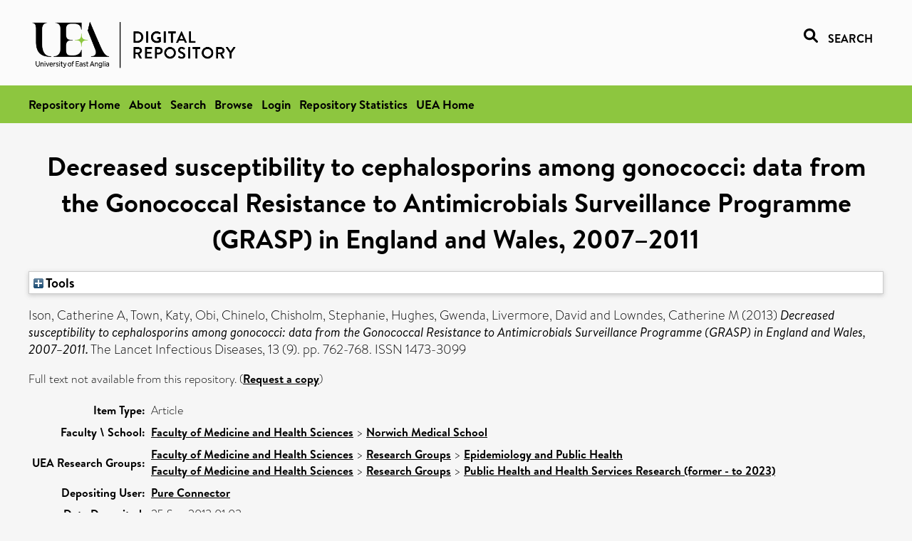

--- FILE ---
content_type: text/html; charset=utf-8
request_url: https://ueaeprints.uea.ac.uk/id/eprint/43468/
body_size: 23007
content:
<!DOCTYPE html PUBLIC "-//W3C//DTD XHTML 1.0 Transitional//EN" "http://www.w3.org/TR/xhtml1/DTD/xhtml1-transitional.dtd">
<html xmlns="http://www.w3.org/1999/xhtml" lang="en">
<head>

    <title> Decreased susceptibility to cephalosporins among gonococci: data from the Gonococcal Resistance to Antimicrobials Surveillance Programme (GRASP) in England and Wales, 2007–2011  - UEA Digital Repository</title>
    <link rel="icon" href="/favicon.ico" type="image/x-icon" />
    <link rel="shortcut icon" href="/favicon.ico" type="image/x-icon" />
    <link rel="Top" href="https://ueaeprints.uea.ac.uk/" />
    <link rel="Search" href="https://ueaeprints.uea.ac.uk/cgi/facet/simple2" />
    <meta name="eprints.eprintid" content="43468" />
<meta name="eprints.rev_number" content="52" />
<meta name="eprints.eprint_status" content="archive" />
<meta name="eprints.userid" content="6932" />
<meta name="eprints.source" content="pure" />
<meta name="eprints.dir" content="disk0/00/04/34/68" />
<meta name="eprints.datestamp" content="2013-09-25 01:03:00" />
<meta name="eprints.lastmod" content="2025-10-28 15:30:20" />
<meta name="eprints.status_changed" content="2013-09-25 01:03:00" />
<meta name="eprints.type" content="article" />
<meta name="eprints.metadata_visibility" content="show" />
<meta name="eprints.creators_name" content="Ison, Catherine A" />
<meta name="eprints.creators_name" content="Town, Katy" />
<meta name="eprints.creators_name" content="Obi, Chinelo" />
<meta name="eprints.creators_name" content="Chisholm, Stephanie" />
<meta name="eprints.creators_name" content="Hughes, Gwenda" />
<meta name="eprints.creators_name" content="Livermore, David" />
<meta name="eprints.creators_name" content="Lowndes, Catherine M" />
<meta name="eprints.title" content="Decreased susceptibility to cephalosporins among gonococci: data from the Gonococcal Resistance to Antimicrobials Surveillance Programme (GRASP) in England and Wales, 2007–2011" />
<meta name="eprints.ispublished" content="pub" />
<meta name="eprints.divisions" content="MED" />
<meta name="eprints.date" content="2013-09-01" />
<meta name="eprints.date_type" content="published" />
<meta name="eprints.id_number" content="10.1016/S1473-3099(13)70143-9" />
<meta name="eprints.research_group" content="RGEPI" />
<meta name="eprints.research_group" content="RGHSR" />
<meta name="eprints.creators_search_name" content="Ison, Catherine A" />
<meta name="eprints.creators_search_name" content="Town, Katy" />
<meta name="eprints.creators_search_name" content="Obi, Chinelo" />
<meta name="eprints.creators_search_name" content="Chisholm, Stephanie" />
<meta name="eprints.creators_search_name" content="Hughes, Gwenda" />
<meta name="eprints.creators_search_name" content="Livermore, David" />
<meta name="eprints.creators_search_name" content="Lowndes, Catherine M" />
<meta name="eprints.full_text_status" content="none" />
<meta name="eprints.publication" content="The Lancet Infectious Diseases" />
<meta name="eprints.volume" content="13" />
<meta name="eprints.number" content="9" />
<meta name="eprints.pagerange" content="762-768" />
<meta name="eprints.pages" content="7" />
<meta name="eprints.refereed" content="TRUE" />
<meta name="eprints.issn" content="1473-3099" />
<meta name="eprints.ids_id" content="10.1016/S1473-3099(13)70143-9" />
<meta name="eprints.ids_id" content="1473-3099" />
<meta name="eprints.ids_id_type" content="doi" />
<meta name="eprints.ids_id_type" content="issn" />
<meta name="eprints.citation" content="  Ison, Catherine A, Town, Katy, Obi, Chinelo, Chisholm, Stephanie, Hughes, Gwenda, Livermore, David and Lowndes, Catherine M   (2013) Decreased susceptibility to cephalosporins among gonococci: data from the Gonococcal Resistance to Antimicrobials Surveillance Programme (GRASP) in England and Wales, 2007–2011.  The Lancet Infectious Diseases, 13 (9).  pp. 762-768.  ISSN 1473-3099     " />
<link rel="schema.DC" href="http://purl.org/DC/elements/1.0/" />
<meta name="DC.relation" content="https://ueaeprints.uea.ac.uk/id/eprint/43468/" />
<meta name="DC.title" content="Decreased susceptibility to cephalosporins among gonococci: data from the Gonococcal Resistance to Antimicrobials Surveillance Programme (GRASP) in England and Wales, 2007–2011" />
<meta name="DC.creator" content="Ison, Catherine A" />
<meta name="DC.creator" content="Town, Katy" />
<meta name="DC.creator" content="Obi, Chinelo" />
<meta name="DC.creator" content="Chisholm, Stephanie" />
<meta name="DC.creator" content="Hughes, Gwenda" />
<meta name="DC.creator" content="Livermore, David" />
<meta name="DC.creator" content="Lowndes, Catherine M" />
<meta name="DC.date" content="2013-09-01" />
<meta name="DC.type" content="Article" />
<meta name="DC.type" content="PeerReviewed" />
<meta name="DC.identifier" content="  Ison, Catherine A, Town, Katy, Obi, Chinelo, Chisholm, Stephanie, Hughes, Gwenda, Livermore, David and Lowndes, Catherine M   (2013) Decreased susceptibility to cephalosporins among gonococci: data from the Gonococcal Resistance to Antimicrobials Surveillance Programme (GRASP) in England and Wales, 2007–2011.  The Lancet Infectious Diseases, 13 (9).  pp. 762-768.  ISSN 1473-3099     " />
<meta name="DC.relation" content="10.1016/S1473-3099(13)70143-9" />
<meta name="DC.identifier" content="10.1016/S1473-3099(13)70143-9" />
<meta name="DC.doi" content="10.1016/S1473-3099(13)70143-9" />
<!-- Highwire Press meta tags -->
<meta name="citation_title" content="Decreased susceptibility to cephalosporins among gonococci: data from the Gonococcal Resistance to Antimicrobials Surveillance Programme (GRASP) in England and Wales, 2007–2011" />
<meta name="citation_author" content="Ison, Catherine A" />
<meta name="citation_author" content="Town, Katy" />
<meta name="citation_author" content="Obi, Chinelo" />
<meta name="citation_author" content="Chisholm, Stephanie" />
<meta name="citation_author" content="Hughes, Gwenda" />
<meta name="citation_author" content="Livermore, David" />
<meta name="citation_author" content="Lowndes, Catherine M" />
<meta name="citation_publication_date" content="2013/09/01" />
<meta name="citation_online_date" content="2013/09/25" />
<meta name="citation_journal_title" content="The Lancet Infectious Diseases" />
<meta name="citation_issn" content="1473-3099" />
<meta name="citation_volume" content="13" />
<meta name="citation_issue" content="9" />
<meta name="citation_firstpage" content="762" />
<meta name="citation_lastpage" content="768" />
<meta name="citation_date" content="2013/09/01" />
<meta name="citation_cover_date" content="2013/09/01" />
<meta name="citation_doi" content="10.1016/S1473-3099(13)70143-9" />
<!-- PRISM meta tags -->
<link rel="schema.prism" href="https://www.w3.org/submissions/2020/SUBM-prism-20200910/" />
<meta name="prism.dateReceived" content="2013-09-25T01:03:00" />
<meta name="prism.modificationDate" content="2025-10-28T15:30:20" />
<meta name="prism.pageRange" content="762-768" />
<meta name="prism.startingPage" content="762" />
<meta name="prism.endingPage" content="768" />
<meta name="prism.pageCount" content="7" />
<meta name="prism.doi" content="10.1016/S1473-3099(13)70143-9" />
<meta name="prism.issn" content="1473-3099" />
<meta name="prism.publicationName" content="The Lancet Infectious Diseases" />
<meta name="prism.volume" content="13" />
<meta name="prism.number" content="9" />
<link rel="alternate" href="https://ueaeprints.uea.ac.uk/cgi/export/eprint/43468/XML/uea-eprint-43468.xml" type="application/vnd.eprints.data+xml; charset=utf-8" title="EP3 XML" />
<link rel="alternate" href="https://ueaeprints.uea.ac.uk/cgi/export/eprint/43468/CSV/uea-eprint-43468.csv" type="text/csv; charset=utf-8" title="Multiline CSV" />
<link rel="alternate" href="https://ueaeprints.uea.ac.uk/cgi/export/eprint/43468/DIDL/uea-eprint-43468.xml" type="text/xml; charset=utf-8" title="MPEG-21 DIDL" />
<link rel="alternate" href="https://ueaeprints.uea.ac.uk/cgi/export/eprint/43468/Text/uea-eprint-43468.txt" type="text/plain; charset=utf-8" title="ASCII Citation" />
<link rel="alternate" href="https://ueaeprints.uea.ac.uk/cgi/export/eprint/43468/RefWorks/uea-eprint-43468.ref" type="text/plain" title="RefWorks" />
<link rel="alternate" href="https://ueaeprints.uea.ac.uk/cgi/export/eprint/43468/RIS/uea-eprint-43468.ris" type="text/plain" title="Reference Manager" />
<link rel="alternate" href="https://ueaeprints.uea.ac.uk/cgi/export/eprint/43468/RDFN3/uea-eprint-43468.n3" type="text/n3" title="RDF+N3" />
<link rel="alternate" href="https://ueaeprints.uea.ac.uk/cgi/export/eprint/43468/Refer/uea-eprint-43468.refer" type="text/plain" title="Refer" />
<link rel="alternate" href="https://ueaeprints.uea.ac.uk/cgi/export/eprint/43468/COinS/uea-eprint-43468.txt" type="text/plain; charset=utf-8" title="OpenURL ContextObject in Span" />
<link rel="alternate" href="https://ueaeprints.uea.ac.uk/cgi/export/eprint/43468/BibTeX/uea-eprint-43468.bib" type="text/plain; charset=utf-8" title="BibTeX" />
<link rel="alternate" href="https://ueaeprints.uea.ac.uk/cgi/export/eprint/43468/JSON/uea-eprint-43468.js" type="application/json; charset=utf-8" title="JSON" />
<link rel="alternate" href="https://ueaeprints.uea.ac.uk/cgi/export/eprint/43468/METS/uea-eprint-43468.xml" type="text/xml; charset=utf-8" title="METS" />
<link rel="alternate" href="https://ueaeprints.uea.ac.uk/cgi/export/eprint/43468/Simple/uea-eprint-43468.txt" type="text/plain; charset=utf-8" title="Simple Metadata" />
<link rel="alternate" href="https://ueaeprints.uea.ac.uk/cgi/export/eprint/43468/MODS/uea-eprint-43468.xml" type="text/xml; charset=utf-8" title="MODS" />
<link rel="alternate" href="https://ueaeprints.uea.ac.uk/cgi/export/eprint/43468/RDFNT/uea-eprint-43468.nt" type="text/plain" title="RDF+N-Triples" />
<link rel="alternate" href="https://ueaeprints.uea.ac.uk/cgi/export/eprint/43468/ContextObject/uea-eprint-43468.xml" type="text/xml; charset=utf-8" title="OpenURL ContextObject" />
<link rel="alternate" href="https://ueaeprints.uea.ac.uk/cgi/export/eprint/43468/RDFXML/uea-eprint-43468.rdf" type="application/rdf+xml" title="RDF+XML" />
<link rel="alternate" href="https://ueaeprints.uea.ac.uk/cgi/export/eprint/43468/HTML/uea-eprint-43468.html" type="text/html; charset=utf-8" title="HTML Citation" />
<link rel="alternate" href="https://ueaeprints.uea.ac.uk/cgi/export/eprint/43468/EndNote/uea-eprint-43468.enw" type="text/plain; charset=utf-8" title="EndNote" />
<link rel="alternate" href="https://ueaeprints.uea.ac.uk/cgi/export/eprint/43468/DC/uea-eprint-43468.txt" type="text/plain; charset=utf-8" title="Dublin Core" />
<link rel="Top" href="https://ueaeprints.uea.ac.uk/" />
    <link rel="Sword" href="https://ueaeprints.uea.ac.uk/sword-app/servicedocument" />
    <link rel="SwordDeposit" href="https://ueaeprints.uea.ac.uk/id/contents" />
    <link rel="Search" type="text/html" href="https://ueaeprints.uea.ac.uk/cgi/search" />
    <link rel="Search" type="application/opensearchdescription+xml" href="https://ueaeprints.uea.ac.uk/cgi/opensearchdescription" title="UEA Digital Repository" />
    <script type="text/javascript" src="https://www.google.com/jsapi">
//padder
</script><script type="text/javascript">
// <![CDATA[
google.charts.load("current", {packages:["corechart", "geochart"]});
// ]]></script><script type="text/javascript">
// <![CDATA[
var eprints_http_root = "https://ueaeprints.uea.ac.uk";
var eprints_http_cgiroot = "https://ueaeprints.uea.ac.uk/cgi";
var eprints_oai_archive_id = "ueaeprints.uea.ac.uk";
var eprints_logged_in = false;
var eprints_logged_in_userid = 0; 
var eprints_logged_in_username = ""; 
var eprints_logged_in_usertype = ""; 
// ]]></script>
    <style type="text/css">.ep_logged_in { display: none }</style>
    <link rel="stylesheet" type="text/css" href="/style/auto-3.4.3.css" />
    <script type="text/javascript" src="/javascript/auto-3.4.3.js">
//padder
</script>
    <!--[if lte IE 6]>
        <link rel="stylesheet" type="text/css" href="/style/ie6.css" />
   <![endif]-->
    <meta name="Generator" content="EPrints 3.4.3" />
    <meta http-equiv="Content-Type" content="text/html; charset=UTF-8" />
    <meta http-equiv="Content-Language" content="en" />
    

</head>


  <body>
  <div id="page-container">
  <div id="content-wrap">
  <header>

  <div id="header-banner">
    <div id="banner-logo-search">
      <div id="header-logo">
        <a href="https://ueaeprints.uea.ac.uk">
		<!--          <img alt="University of East Anglia logo" src="https://www.uea.ac.uk/o/uea-website-theme/images/color_schemes/generic-pages-templates-black-logo/logo.png"/>-->
		<img alt="University of East Anglia logo" src="https://ueaeprints.uea.ac.uk/images/Logo-transparent.png" />
        </a>
      </div>
      <div id="header-search">
	      <a href="/cgi/facet/simple2" alt="link to search page, search link, search icon, search, faceted simple search" style="text-decoration: none;font-weight: 600;text-transform: uppercase;">
<svg viewBox="0 0 512 512" height="20"><!--! Font Awesome Pro 6.1.2 by @fontawesome - https://fontawesome.com License - https://fontawesome.com/license (Commercial License) Copyright 2022 Fonticons, Inc. --><path d="M500.3 443.7l-119.7-119.7c27.22-40.41 40.65-90.9 33.46-144.7C401.8 87.79 326.8 13.32 235.2 1.723C99.01-15.51-15.51 99.01 1.724 235.2c11.6 91.64 86.08 166.7 177.6 178.9c53.8 7.189 104.3-6.236 144.7-33.46l119.7 119.7c15.62 15.62 40.95 15.62 56.57 0C515.9 484.7 515.9 459.3 500.3 443.7zM79.1 208c0-70.58 57.42-128 128-128s128 57.42 128 128c0 70.58-57.42 128-128 128S79.1 278.6 79.1 208z"></path></svg>
<span style="padding-left: 10px;">Search</span>
</a>

      </div>
    </div>
  </div>
  </header>
  <div id="banner-tools-container">
    <div id="banner-eprints-tools">
      <ul class="ep_tm_key_tools" id="ep_tm_menu_tools" role="toolbar"><li><a href="/cgi/users/home">Login</a></li><li><a href="https://ueaeprints.uea.ac.uk/cgi/stats/report">Repository Statistics</a></li></ul>
    </div>
  </div>

  <div id="wrapper-page-content">
    <div id="page-content">
      <h1>

Decreased susceptibility to cephalosporins among gonococci: data from the Gonococcal Resistance to Antimicrobials Surveillance Programme (GRASP) in England and Wales, 2007–2011

</h1>
      <div class="ep_summary_content"><div class="ep_summary_content_left"></div><div class="ep_summary_content_right"></div><div class="ep_summary_content_top"><div class="ep_summary_box " id="ep_summary_box_1"><div class="ep_summary_box_title"><div class="ep_no_js">Tools</div><div class="ep_only_js" id="ep_summary_box_1_colbar" style="display: none"><a class="ep_box_collapse_link" onclick="EPJS_blur(event); EPJS_toggleSlideScroll('ep_summary_box_1_content',true,'ep_summary_box_1');EPJS_toggle('ep_summary_box_1_colbar',true);EPJS_toggle('ep_summary_box_1_bar',false);return false" href="#"><img alt="-" src="/style/images/minus.png" border="0" /> Tools</a></div><div class="ep_only_js" id="ep_summary_box_1_bar"><a class="ep_box_collapse_link" onclick="EPJS_blur(event); EPJS_toggleSlideScroll('ep_summary_box_1_content',false,'ep_summary_box_1');EPJS_toggle('ep_summary_box_1_colbar',false);EPJS_toggle('ep_summary_box_1_bar',true);return false" href="#"><img alt="+" src="/style/images/plus.png" border="0" /> Tools</a></div></div><div class="ep_summary_box_body" id="ep_summary_box_1_content" style="display: none"><div id="ep_summary_box_1_content_inner"><div class="ep_block" style="margin-bottom: 1em"><form method="get" accept-charset="utf-8" action="https://ueaeprints.uea.ac.uk/cgi/export_redirect">
  <input name="eprintid" id="eprintid" value="43468" type="hidden" />
  <select name="format">
    <option value="XML">EP3 XML</option>
    <option value="CSV">Multiline CSV</option>
    <option value="DIDL">MPEG-21 DIDL</option>
    <option value="Text">ASCII Citation</option>
    <option value="RefWorks">RefWorks</option>
    <option value="RIS">Reference Manager</option>
    <option value="RDFN3">RDF+N3</option>
    <option value="Refer">Refer</option>
    <option value="COinS">OpenURL ContextObject in Span</option>
    <option value="BibTeX">BibTeX</option>
    <option value="JSON">JSON</option>
    <option value="METS">METS</option>
    <option value="Simple">Simple Metadata</option>
    <option value="MODS">MODS</option>
    <option value="RDFNT">RDF+N-Triples</option>
    <option value="ContextObject">OpenURL ContextObject</option>
    <option value="RDFXML">RDF+XML</option>
    <option value="HTML">HTML Citation</option>
    <option value="EndNote">EndNote</option>
    <option value="DC">Dublin Core</option>
  </select>
  <input type="submit" value="Export" class="ep_form_action_button" />
</form></div></div></div></div></div><div class="ep_summary_content_main">

  <p style="margin-bottom: 1em">
    


    <span class="person"><span class="person_name">Ison, Catherine A</span></span>, <span class="person"><span class="person_name">Town, Katy</span></span>, <span class="person"><span class="person_name">Obi, Chinelo</span></span>, <span class="person"><span class="person_name">Chisholm, Stephanie</span></span>, <span class="person"><span class="person_name">Hughes, Gwenda</span></span>, <span class="person"><span class="person_name">Livermore, David</span></span> and <span class="person"><span class="person_name">Lowndes, Catherine M</span></span>
    
  

(2013)

<em>Decreased susceptibility to cephalosporins among gonococci: data from the Gonococcal Resistance to Antimicrobials Surveillance Programme (GRASP) in England and Wales, 2007–2011.</em>


    The Lancet Infectious Diseases, 13 (9).
     pp. 762-768.
     ISSN 1473-3099
  


  



  </p>

  

  

    
      Full text not available from this repository.
      
        (<a href="https://ueaeprints.uea.ac.uk/cgi/request_doc?eprintid=43468">Request a copy</a>)
      
    
  
    

  

  

  

  <table style="margin-bottom: 1em; margin-top: 1em;" cellpadding="3">
    <tr>
      <th align="right">Item Type:</th>
      <td>
        Article
        
        
        
      </td>
    </tr>
    
    
      
    
      
    
      
    
      
    
      
        <tr>
          <th align="right">Faculty \ School:</th>
          <td valign="top"><a href="https://ueaeprints.uea.ac.uk/view/divisions/FOH/">Faculty of Medicine and Health Sciences</a> &gt; <a href="https://ueaeprints.uea.ac.uk/view/divisions/MED/">Norwich Medical School</a></td>
        </tr>
      
    
      
        <tr>
          <th align="right">UEA Research Groups:</th>
          <td valign="top"><a href="https://ueaeprints.uea.ac.uk/view/research_group/RGFMH/">Faculty of Medicine and Health Sciences</a> &gt; <a href="https://ueaeprints.uea.ac.uk/view/research_group/FMHRG/">Research Groups</a> &gt; <a href="https://ueaeprints.uea.ac.uk/view/research_group/RGEPI/">Epidemiology and Public Health</a><br /><a href="https://ueaeprints.uea.ac.uk/view/research_group/RGFMH/">Faculty of Medicine and Health Sciences</a> &gt; <a href="https://ueaeprints.uea.ac.uk/view/research_group/FMHRG/">Research Groups</a> &gt; <a href="https://ueaeprints.uea.ac.uk/view/research_group/RGHSR/">Public Health and Health Services Research (former - to 2023)</a></td>
        </tr>
      
    
      
    
      
    
      
        <tr>
          <th align="right">Depositing User:</th>
          <td valign="top">

<a href="https://ueaeprints.uea.ac.uk/cgi/users/home?screen=User::View&amp;userid=6932"><span class="ep_name_citation"><span class="person_name">Pure Connector</span></span></a>

</td>
        </tr>
      
    
      
        <tr>
          <th align="right">Date Deposited:</th>
          <td valign="top">25 Sep 2013 01:03</td>
        </tr>
      
    
      
        <tr>
          <th align="right">Last Modified:</th>
          <td valign="top">28 Oct 2025 15:30</td>
        </tr>
      
    
    <tr>
      <th align="right">URI:</th>
      <td valign="top"><a href="https://ueaeprints.uea.ac.uk/id/eprint/43468">https://ueaeprints.uea.ac.uk/id/eprint/43468</a></td>
    </tr>
    <tr>
      <th align="right">DOI:</th>
      <td valign="top"><a href="https://doi.org/10.1016/S1473-3099%2813%2970143-9" target="_blank">10.1016/S1473-3099(13)70143-9</a></td>
    </tr>
  </table>

  
  

  

  
    <h3>Actions (login required)</h3>
    <table class="ep_summary_page_actions">
    
      <tr>
        <td><a href="/cgi/users/home?screen=EPrint%3A%3AView&amp;eprintid=43468"><img src="/style/images/action_view.png" alt="View Item" class="ep_form_action_icon" role="button" /></a></td>
        <td>View Item</td>
      </tr>
    
    </table>
  

</div><div class="ep_summary_content_bottom"></div><div class="ep_summary_content_after"></div></div>
    </div>
  </div>

</div>

<footer id="footer" class="footer" role="contentinfo" data-swiftype-index="false">
    <div class="container">
        <div class="row">
            <div class="col-xs-12">
                <p id="footer-copyright"> © UEA. All rights reserved. University of East Anglia, Norwich Research Park, Norwich, Norfolk, NR4
                    7TJ, UK <span class="visible-lg-*">|</span> +44 (0) 1603 456161 </p>
                <div class="footer__social-links"> <a href="https://facebook.com/ueaofficial"> <img alt="Facebook" src="https://www.uea.ac.uk/o/uea-website-theme/images/social_media/Facebook_f_logo_white_32px.png" /> </a> <a href="https://twitter.com/uniofeastanglia"> <img alt="Twitter" src="https://www.uea.ac.uk/o/uea-website-theme/images/social_media/Twitter_circle_white_32px.png" /> </a> <a href="https://youtube.com/user/ueaofficial"> <img alt="TouTube" src="https://www.uea.ac.uk/o/uea-website-theme/images/social_media/YouTube_logo_white_32px.png" /> </a> <a href="https://instagram.com/uniofeastanglia"> <img alt="Instagram" src="https://www.uea.ac.uk/o/uea-website-theme/images/social_media/Instagram_glyph_white_32px.png" /> </a> <a href="https://linkedin.com/school/university-of-east-anglia/"> <img alt="LinkedIn" src="https://www.uea.ac.uk/o/uea-website-theme/images/social_media/LinkedIn_white_32px.png" /> </a> </div>
                <ul class="footer_links">
                    <li><a href="https://www.uea.ac.uk/about/university-information/statutory-and-legal/website" target="_blank">Accessibility</a></li> | <li><a href="https://www.uea.ac.uk/about/university-information/statutory-legal-policies" target="_blank">Legal Statements</a></li> | <li><a href="https://www.uea.ac.uk/about/university-information/statutory-legal-policies/modern-slavery-statement" target="_blank">Statement on Modern Slavery</a></li> | <li><a href="https://www.uea.ac.uk/about/university-information/statutory-and-legal/website" target="_blank">Cookie Policy</a></li> | <li><a href="https://www.uea.ac.uk/about/university-information/statutory-and-legal/data-protection" target="_blank">Data Protection</a></li>
                </ul>
            </div>
        </div>
    </div>
</footer>
  
  </div>
  </body>
</html>